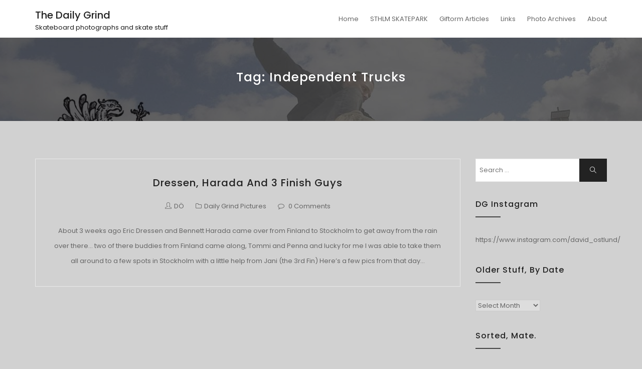

--- FILE ---
content_type: text/html; charset=UTF-8
request_url: http://dailygrind.se/archives/tag/independent-trucks
body_size: 11673
content:
<!DOCTYPE html>
<html lang="en-US" class="no-js no-svg">
<head>
    <meta charset="UTF-8">
    <meta name="viewport" content="width=device-width, initial-scale=1">
    <link rel="profile" href="http://gmpg.org/xfn/11">
    <title>Independent Trucks &#8211; The Daily Grind</title>
<meta name='robots' content='max-image-preview:large' />
	<style>img:is([sizes="auto" i], [sizes^="auto," i]) { contain-intrinsic-size: 3000px 1500px }</style>
	<link rel='dns-prefetch' href='//fonts.googleapis.com' />
<link rel="alternate" type="application/rss+xml" title="The Daily Grind &raquo; Feed" href="http://dailygrind.se/feed" />
<link rel="alternate" type="application/rss+xml" title="The Daily Grind &raquo; Comments Feed" href="http://dailygrind.se/comments/feed" />
<link rel="alternate" type="application/rss+xml" title="The Daily Grind &raquo; Independent Trucks Tag Feed" href="http://dailygrind.se/archives/tag/independent-trucks/feed" />
<script type="text/javascript">
/* <![CDATA[ */
window._wpemojiSettings = {"baseUrl":"https:\/\/s.w.org\/images\/core\/emoji\/16.0.1\/72x72\/","ext":".png","svgUrl":"https:\/\/s.w.org\/images\/core\/emoji\/16.0.1\/svg\/","svgExt":".svg","source":{"concatemoji":"http:\/\/dailygrind.se\/wp-includes\/js\/wp-emoji-release.min.js?ver=6.8.3"}};
/*! This file is auto-generated */
!function(s,n){var o,i,e;function c(e){try{var t={supportTests:e,timestamp:(new Date).valueOf()};sessionStorage.setItem(o,JSON.stringify(t))}catch(e){}}function p(e,t,n){e.clearRect(0,0,e.canvas.width,e.canvas.height),e.fillText(t,0,0);var t=new Uint32Array(e.getImageData(0,0,e.canvas.width,e.canvas.height).data),a=(e.clearRect(0,0,e.canvas.width,e.canvas.height),e.fillText(n,0,0),new Uint32Array(e.getImageData(0,0,e.canvas.width,e.canvas.height).data));return t.every(function(e,t){return e===a[t]})}function u(e,t){e.clearRect(0,0,e.canvas.width,e.canvas.height),e.fillText(t,0,0);for(var n=e.getImageData(16,16,1,1),a=0;a<n.data.length;a++)if(0!==n.data[a])return!1;return!0}function f(e,t,n,a){switch(t){case"flag":return n(e,"\ud83c\udff3\ufe0f\u200d\u26a7\ufe0f","\ud83c\udff3\ufe0f\u200b\u26a7\ufe0f")?!1:!n(e,"\ud83c\udde8\ud83c\uddf6","\ud83c\udde8\u200b\ud83c\uddf6")&&!n(e,"\ud83c\udff4\udb40\udc67\udb40\udc62\udb40\udc65\udb40\udc6e\udb40\udc67\udb40\udc7f","\ud83c\udff4\u200b\udb40\udc67\u200b\udb40\udc62\u200b\udb40\udc65\u200b\udb40\udc6e\u200b\udb40\udc67\u200b\udb40\udc7f");case"emoji":return!a(e,"\ud83e\udedf")}return!1}function g(e,t,n,a){var r="undefined"!=typeof WorkerGlobalScope&&self instanceof WorkerGlobalScope?new OffscreenCanvas(300,150):s.createElement("canvas"),o=r.getContext("2d",{willReadFrequently:!0}),i=(o.textBaseline="top",o.font="600 32px Arial",{});return e.forEach(function(e){i[e]=t(o,e,n,a)}),i}function t(e){var t=s.createElement("script");t.src=e,t.defer=!0,s.head.appendChild(t)}"undefined"!=typeof Promise&&(o="wpEmojiSettingsSupports",i=["flag","emoji"],n.supports={everything:!0,everythingExceptFlag:!0},e=new Promise(function(e){s.addEventListener("DOMContentLoaded",e,{once:!0})}),new Promise(function(t){var n=function(){try{var e=JSON.parse(sessionStorage.getItem(o));if("object"==typeof e&&"number"==typeof e.timestamp&&(new Date).valueOf()<e.timestamp+604800&&"object"==typeof e.supportTests)return e.supportTests}catch(e){}return null}();if(!n){if("undefined"!=typeof Worker&&"undefined"!=typeof OffscreenCanvas&&"undefined"!=typeof URL&&URL.createObjectURL&&"undefined"!=typeof Blob)try{var e="postMessage("+g.toString()+"("+[JSON.stringify(i),f.toString(),p.toString(),u.toString()].join(",")+"));",a=new Blob([e],{type:"text/javascript"}),r=new Worker(URL.createObjectURL(a),{name:"wpTestEmojiSupports"});return void(r.onmessage=function(e){c(n=e.data),r.terminate(),t(n)})}catch(e){}c(n=g(i,f,p,u))}t(n)}).then(function(e){for(var t in e)n.supports[t]=e[t],n.supports.everything=n.supports.everything&&n.supports[t],"flag"!==t&&(n.supports.everythingExceptFlag=n.supports.everythingExceptFlag&&n.supports[t]);n.supports.everythingExceptFlag=n.supports.everythingExceptFlag&&!n.supports.flag,n.DOMReady=!1,n.readyCallback=function(){n.DOMReady=!0}}).then(function(){return e}).then(function(){var e;n.supports.everything||(n.readyCallback(),(e=n.source||{}).concatemoji?t(e.concatemoji):e.wpemoji&&e.twemoji&&(t(e.twemoji),t(e.wpemoji)))}))}((window,document),window._wpemojiSettings);
/* ]]> */
</script>
<link rel='stylesheet' id='sbi_styles-css' href='http://dailygrind.se/wp-content/plugins/instagram-feed/css/sbi-styles.min.css?ver=6.8.0' type='text/css' media='all' />
<style id='wp-emoji-styles-inline-css' type='text/css'>

	img.wp-smiley, img.emoji {
		display: inline !important;
		border: none !important;
		box-shadow: none !important;
		height: 1em !important;
		width: 1em !important;
		margin: 0 0.07em !important;
		vertical-align: -0.1em !important;
		background: none !important;
		padding: 0 !important;
	}
</style>
<link rel='stylesheet' id='wp-block-library-css' href='http://dailygrind.se/wp-includes/css/dist/block-library/style.min.css?ver=6.8.3' type='text/css' media='all' />
<style id='classic-theme-styles-inline-css' type='text/css'>
/*! This file is auto-generated */
.wp-block-button__link{color:#fff;background-color:#32373c;border-radius:9999px;box-shadow:none;text-decoration:none;padding:calc(.667em + 2px) calc(1.333em + 2px);font-size:1.125em}.wp-block-file__button{background:#32373c;color:#fff;text-decoration:none}
</style>
<style id='global-styles-inline-css' type='text/css'>
:root{--wp--preset--aspect-ratio--square: 1;--wp--preset--aspect-ratio--4-3: 4/3;--wp--preset--aspect-ratio--3-4: 3/4;--wp--preset--aspect-ratio--3-2: 3/2;--wp--preset--aspect-ratio--2-3: 2/3;--wp--preset--aspect-ratio--16-9: 16/9;--wp--preset--aspect-ratio--9-16: 9/16;--wp--preset--color--black: #000000;--wp--preset--color--cyan-bluish-gray: #abb8c3;--wp--preset--color--white: #ffffff;--wp--preset--color--pale-pink: #f78da7;--wp--preset--color--vivid-red: #cf2e2e;--wp--preset--color--luminous-vivid-orange: #ff6900;--wp--preset--color--luminous-vivid-amber: #fcb900;--wp--preset--color--light-green-cyan: #7bdcb5;--wp--preset--color--vivid-green-cyan: #00d084;--wp--preset--color--pale-cyan-blue: #8ed1fc;--wp--preset--color--vivid-cyan-blue: #0693e3;--wp--preset--color--vivid-purple: #9b51e0;--wp--preset--gradient--vivid-cyan-blue-to-vivid-purple: linear-gradient(135deg,rgba(6,147,227,1) 0%,rgb(155,81,224) 100%);--wp--preset--gradient--light-green-cyan-to-vivid-green-cyan: linear-gradient(135deg,rgb(122,220,180) 0%,rgb(0,208,130) 100%);--wp--preset--gradient--luminous-vivid-amber-to-luminous-vivid-orange: linear-gradient(135deg,rgba(252,185,0,1) 0%,rgba(255,105,0,1) 100%);--wp--preset--gradient--luminous-vivid-orange-to-vivid-red: linear-gradient(135deg,rgba(255,105,0,1) 0%,rgb(207,46,46) 100%);--wp--preset--gradient--very-light-gray-to-cyan-bluish-gray: linear-gradient(135deg,rgb(238,238,238) 0%,rgb(169,184,195) 100%);--wp--preset--gradient--cool-to-warm-spectrum: linear-gradient(135deg,rgb(74,234,220) 0%,rgb(151,120,209) 20%,rgb(207,42,186) 40%,rgb(238,44,130) 60%,rgb(251,105,98) 80%,rgb(254,248,76) 100%);--wp--preset--gradient--blush-light-purple: linear-gradient(135deg,rgb(255,206,236) 0%,rgb(152,150,240) 100%);--wp--preset--gradient--blush-bordeaux: linear-gradient(135deg,rgb(254,205,165) 0%,rgb(254,45,45) 50%,rgb(107,0,62) 100%);--wp--preset--gradient--luminous-dusk: linear-gradient(135deg,rgb(255,203,112) 0%,rgb(199,81,192) 50%,rgb(65,88,208) 100%);--wp--preset--gradient--pale-ocean: linear-gradient(135deg,rgb(255,245,203) 0%,rgb(182,227,212) 50%,rgb(51,167,181) 100%);--wp--preset--gradient--electric-grass: linear-gradient(135deg,rgb(202,248,128) 0%,rgb(113,206,126) 100%);--wp--preset--gradient--midnight: linear-gradient(135deg,rgb(2,3,129) 0%,rgb(40,116,252) 100%);--wp--preset--font-size--small: 13px;--wp--preset--font-size--medium: 20px;--wp--preset--font-size--large: 36px;--wp--preset--font-size--x-large: 42px;--wp--preset--spacing--20: 0.44rem;--wp--preset--spacing--30: 0.67rem;--wp--preset--spacing--40: 1rem;--wp--preset--spacing--50: 1.5rem;--wp--preset--spacing--60: 2.25rem;--wp--preset--spacing--70: 3.38rem;--wp--preset--spacing--80: 5.06rem;--wp--preset--shadow--natural: 6px 6px 9px rgba(0, 0, 0, 0.2);--wp--preset--shadow--deep: 12px 12px 50px rgba(0, 0, 0, 0.4);--wp--preset--shadow--sharp: 6px 6px 0px rgba(0, 0, 0, 0.2);--wp--preset--shadow--outlined: 6px 6px 0px -3px rgba(255, 255, 255, 1), 6px 6px rgba(0, 0, 0, 1);--wp--preset--shadow--crisp: 6px 6px 0px rgba(0, 0, 0, 1);}:where(.is-layout-flex){gap: 0.5em;}:where(.is-layout-grid){gap: 0.5em;}body .is-layout-flex{display: flex;}.is-layout-flex{flex-wrap: wrap;align-items: center;}.is-layout-flex > :is(*, div){margin: 0;}body .is-layout-grid{display: grid;}.is-layout-grid > :is(*, div){margin: 0;}:where(.wp-block-columns.is-layout-flex){gap: 2em;}:where(.wp-block-columns.is-layout-grid){gap: 2em;}:where(.wp-block-post-template.is-layout-flex){gap: 1.25em;}:where(.wp-block-post-template.is-layout-grid){gap: 1.25em;}.has-black-color{color: var(--wp--preset--color--black) !important;}.has-cyan-bluish-gray-color{color: var(--wp--preset--color--cyan-bluish-gray) !important;}.has-white-color{color: var(--wp--preset--color--white) !important;}.has-pale-pink-color{color: var(--wp--preset--color--pale-pink) !important;}.has-vivid-red-color{color: var(--wp--preset--color--vivid-red) !important;}.has-luminous-vivid-orange-color{color: var(--wp--preset--color--luminous-vivid-orange) !important;}.has-luminous-vivid-amber-color{color: var(--wp--preset--color--luminous-vivid-amber) !important;}.has-light-green-cyan-color{color: var(--wp--preset--color--light-green-cyan) !important;}.has-vivid-green-cyan-color{color: var(--wp--preset--color--vivid-green-cyan) !important;}.has-pale-cyan-blue-color{color: var(--wp--preset--color--pale-cyan-blue) !important;}.has-vivid-cyan-blue-color{color: var(--wp--preset--color--vivid-cyan-blue) !important;}.has-vivid-purple-color{color: var(--wp--preset--color--vivid-purple) !important;}.has-black-background-color{background-color: var(--wp--preset--color--black) !important;}.has-cyan-bluish-gray-background-color{background-color: var(--wp--preset--color--cyan-bluish-gray) !important;}.has-white-background-color{background-color: var(--wp--preset--color--white) !important;}.has-pale-pink-background-color{background-color: var(--wp--preset--color--pale-pink) !important;}.has-vivid-red-background-color{background-color: var(--wp--preset--color--vivid-red) !important;}.has-luminous-vivid-orange-background-color{background-color: var(--wp--preset--color--luminous-vivid-orange) !important;}.has-luminous-vivid-amber-background-color{background-color: var(--wp--preset--color--luminous-vivid-amber) !important;}.has-light-green-cyan-background-color{background-color: var(--wp--preset--color--light-green-cyan) !important;}.has-vivid-green-cyan-background-color{background-color: var(--wp--preset--color--vivid-green-cyan) !important;}.has-pale-cyan-blue-background-color{background-color: var(--wp--preset--color--pale-cyan-blue) !important;}.has-vivid-cyan-blue-background-color{background-color: var(--wp--preset--color--vivid-cyan-blue) !important;}.has-vivid-purple-background-color{background-color: var(--wp--preset--color--vivid-purple) !important;}.has-black-border-color{border-color: var(--wp--preset--color--black) !important;}.has-cyan-bluish-gray-border-color{border-color: var(--wp--preset--color--cyan-bluish-gray) !important;}.has-white-border-color{border-color: var(--wp--preset--color--white) !important;}.has-pale-pink-border-color{border-color: var(--wp--preset--color--pale-pink) !important;}.has-vivid-red-border-color{border-color: var(--wp--preset--color--vivid-red) !important;}.has-luminous-vivid-orange-border-color{border-color: var(--wp--preset--color--luminous-vivid-orange) !important;}.has-luminous-vivid-amber-border-color{border-color: var(--wp--preset--color--luminous-vivid-amber) !important;}.has-light-green-cyan-border-color{border-color: var(--wp--preset--color--light-green-cyan) !important;}.has-vivid-green-cyan-border-color{border-color: var(--wp--preset--color--vivid-green-cyan) !important;}.has-pale-cyan-blue-border-color{border-color: var(--wp--preset--color--pale-cyan-blue) !important;}.has-vivid-cyan-blue-border-color{border-color: var(--wp--preset--color--vivid-cyan-blue) !important;}.has-vivid-purple-border-color{border-color: var(--wp--preset--color--vivid-purple) !important;}.has-vivid-cyan-blue-to-vivid-purple-gradient-background{background: var(--wp--preset--gradient--vivid-cyan-blue-to-vivid-purple) !important;}.has-light-green-cyan-to-vivid-green-cyan-gradient-background{background: var(--wp--preset--gradient--light-green-cyan-to-vivid-green-cyan) !important;}.has-luminous-vivid-amber-to-luminous-vivid-orange-gradient-background{background: var(--wp--preset--gradient--luminous-vivid-amber-to-luminous-vivid-orange) !important;}.has-luminous-vivid-orange-to-vivid-red-gradient-background{background: var(--wp--preset--gradient--luminous-vivid-orange-to-vivid-red) !important;}.has-very-light-gray-to-cyan-bluish-gray-gradient-background{background: var(--wp--preset--gradient--very-light-gray-to-cyan-bluish-gray) !important;}.has-cool-to-warm-spectrum-gradient-background{background: var(--wp--preset--gradient--cool-to-warm-spectrum) !important;}.has-blush-light-purple-gradient-background{background: var(--wp--preset--gradient--blush-light-purple) !important;}.has-blush-bordeaux-gradient-background{background: var(--wp--preset--gradient--blush-bordeaux) !important;}.has-luminous-dusk-gradient-background{background: var(--wp--preset--gradient--luminous-dusk) !important;}.has-pale-ocean-gradient-background{background: var(--wp--preset--gradient--pale-ocean) !important;}.has-electric-grass-gradient-background{background: var(--wp--preset--gradient--electric-grass) !important;}.has-midnight-gradient-background{background: var(--wp--preset--gradient--midnight) !important;}.has-small-font-size{font-size: var(--wp--preset--font-size--small) !important;}.has-medium-font-size{font-size: var(--wp--preset--font-size--medium) !important;}.has-large-font-size{font-size: var(--wp--preset--font-size--large) !important;}.has-x-large-font-size{font-size: var(--wp--preset--font-size--x-large) !important;}
:where(.wp-block-post-template.is-layout-flex){gap: 1.25em;}:where(.wp-block-post-template.is-layout-grid){gap: 1.25em;}
:where(.wp-block-columns.is-layout-flex){gap: 2em;}:where(.wp-block-columns.is-layout-grid){gap: 2em;}
:root :where(.wp-block-pullquote){font-size: 1.5em;line-height: 1.6;}
</style>
<link rel='stylesheet' id='gdpr-css' href='http://dailygrind.se/wp-content/plugins/gdpr/dist/css/public.css?ver=2.1.2' type='text/css' media='all' />
<link rel='stylesheet' id='minimal-portfolio-google-fonts-css' href='//fonts.googleapis.com/css?family=Poppins%3A300%2C400%2C500%2C600%2C700%2C800%2C900%7CRoboto%3A300%2C400%2C500%2C700%2C900&#038;subset=latin%2Clatin-ext' type='text/css' media='all' />
<link rel='stylesheet' id='bootstrap-css' href='http://dailygrind.se/wp-content/themes/minimal-portfolio/assets/css/bootstrap.css?ver=6.8.3' type='text/css' media='all' />
<link rel='stylesheet' id='fontawesome-css' href='http://dailygrind.se/wp-content/themes/minimal-portfolio/assets/css/font-awesome.css?ver=6.8.3' type='text/css' media='all' />
<link rel='stylesheet' id='simple-line-icons-css' href='http://dailygrind.se/wp-content/themes/minimal-portfolio/assets/css/simple-line-icons.css?ver=6.8.3' type='text/css' media='all' />
<link rel='stylesheet' id='owlcarousel-css' href='http://dailygrind.se/wp-content/themes/minimal-portfolio/assets/css/owl-carousel.css?ver=6.8.3' type='text/css' media='all' />
<link rel='stylesheet' id='minimal-portfolio-style-css' href='http://dailygrind.se/wp-content/themes/minimal-portfolio/style.css?ver=1.0' type='text/css' media='all' />
<link rel='stylesheet' id='ngg_trigger_buttons-css' href='http://dailygrind.se/wp-content/plugins/nextgen-gallery/static/GalleryDisplay/trigger_buttons.css?ver=3.59.11' type='text/css' media='all' />
<link rel='stylesheet' id='simplelightbox-0-css' href='http://dailygrind.se/wp-content/plugins/nextgen-gallery/static/Lightbox/simplelightbox/simple-lightbox.css?ver=3.59.11' type='text/css' media='all' />
<link rel='stylesheet' id='nextgen_pagination_style-css' href='http://dailygrind.se/wp-content/plugins/nextgen-gallery/static/GalleryDisplay/pagination_style.css?ver=3.59.11' type='text/css' media='all' />
<link rel='stylesheet' id='nextgen_basic_thumbnails_style-css' href='http://dailygrind.se/wp-content/plugins/nextgen-gallery/static/Thumbnails/nextgen_basic_thumbnails.css?ver=3.59.11' type='text/css' media='all' />
<link rel='stylesheet' id='nextgen_widgets_style-css' href='http://dailygrind.se/wp-content/plugins/nextgen-gallery/static/Widget/display.css?ver=3.59.11' type='text/css' media='all' />
<script type="text/javascript" src="http://dailygrind.se/wp-includes/js/jquery/jquery.min.js?ver=3.7.1" id="jquery-core-js"></script>
<script type="text/javascript" src="http://dailygrind.se/wp-includes/js/jquery/jquery-migrate.min.js?ver=3.4.1" id="jquery-migrate-js"></script>
<script type="text/javascript" id="gdpr-js-extra">
/* <![CDATA[ */
var GDPR = {"ajaxurl":"http:\/\/dailygrind.se\/wp-admin\/admin-ajax.php","logouturl":"","i18n":{"aborting":"Aborting","logging_out":"You are being logged out.","continue":"Continue","cancel":"Cancel","ok":"OK","close_account":"Close your account?","close_account_warning":"Your account will be closed and all data will be permanently deleted and cannot be recovered. Are you sure?","are_you_sure":"Are you sure?","policy_disagree":"By disagreeing you will no longer have access to our site and will be logged out."},"is_user_logged_in":"","refresh":"1"};
/* ]]> */
</script>
<script type="text/javascript" src="http://dailygrind.se/wp-content/plugins/gdpr/dist/js/public.js?ver=2.1.2" id="gdpr-js"></script>
<script type="text/javascript" id="photocrati_ajax-js-extra">
/* <![CDATA[ */
var photocrati_ajax = {"url":"http:\/\/dailygrind.se\/index.php?photocrati_ajax=1","rest_url":"http:\/\/dailygrind.se\/wp-json\/","wp_home_url":"http:\/\/dailygrind.se","wp_site_url":"http:\/\/dailygrind.se","wp_root_url":"http:\/\/dailygrind.se","wp_plugins_url":"http:\/\/dailygrind.se\/wp-content\/plugins","wp_content_url":"http:\/\/dailygrind.se\/wp-content","wp_includes_url":"http:\/\/dailygrind.se\/wp-includes\/","ngg_param_slug":"nggallery","rest_nonce":"59b3c1f108"};
/* ]]> */
</script>
<script type="text/javascript" src="http://dailygrind.se/wp-content/plugins/nextgen-gallery/static/Legacy/ajax.min.js?ver=3.59.11" id="photocrati_ajax-js"></script>
<script type="text/javascript" src="http://dailygrind.se/wp-content/plugins/nextgen-gallery/static/FontAwesome/js/v4-shims.min.js?ver=5.3.1" id="fontawesome_v4_shim-js"></script>
<script type="text/javascript" defer crossorigin="anonymous" data-auto-replace-svg="false" data-keep-original-source="false" data-search-pseudo-elements src="http://dailygrind.se/wp-content/plugins/nextgen-gallery/static/FontAwesome/js/all.min.js?ver=5.3.1" id="fontawesome-js"></script>
<script type="text/javascript" src="http://dailygrind.se/wp-content/plugins/nextgen-gallery/static/Thumbnails/nextgen_basic_thumbnails.js?ver=3.59.11" id="nextgen_basic_thumbnails_script-js"></script>
<link rel="https://api.w.org/" href="http://dailygrind.se/wp-json/" /><link rel="alternate" title="JSON" type="application/json" href="http://dailygrind.se/wp-json/wp/v2/tags/516" /><link rel="EditURI" type="application/rsd+xml" title="RSD" href="http://dailygrind.se/xmlrpc.php?rsd" />
<meta name="generator" content="WordPress 6.8.3" />
<style data-context="foundation-flickity-css">/*! Flickity v2.0.2
http://flickity.metafizzy.co
---------------------------------------------- */.flickity-enabled{position:relative}.flickity-enabled:focus{outline:0}.flickity-viewport{overflow:hidden;position:relative;height:100%}.flickity-slider{position:absolute;width:100%;height:100%}.flickity-enabled.is-draggable{-webkit-tap-highlight-color:transparent;tap-highlight-color:transparent;-webkit-user-select:none;-moz-user-select:none;-ms-user-select:none;user-select:none}.flickity-enabled.is-draggable .flickity-viewport{cursor:move;cursor:-webkit-grab;cursor:grab}.flickity-enabled.is-draggable .flickity-viewport.is-pointer-down{cursor:-webkit-grabbing;cursor:grabbing}.flickity-prev-next-button{position:absolute;top:50%;width:44px;height:44px;border:none;border-radius:50%;background:#fff;background:hsla(0,0%,100%,.75);cursor:pointer;-webkit-transform:translateY(-50%);transform:translateY(-50%)}.flickity-prev-next-button:hover{background:#fff}.flickity-prev-next-button:focus{outline:0;box-shadow:0 0 0 5px #09f}.flickity-prev-next-button:active{opacity:.6}.flickity-prev-next-button.previous{left:10px}.flickity-prev-next-button.next{right:10px}.flickity-rtl .flickity-prev-next-button.previous{left:auto;right:10px}.flickity-rtl .flickity-prev-next-button.next{right:auto;left:10px}.flickity-prev-next-button:disabled{opacity:.3;cursor:auto}.flickity-prev-next-button svg{position:absolute;left:20%;top:20%;width:60%;height:60%}.flickity-prev-next-button .arrow{fill:#333}.flickity-page-dots{position:absolute;width:100%;bottom:-25px;padding:0;margin:0;list-style:none;text-align:center;line-height:1}.flickity-rtl .flickity-page-dots{direction:rtl}.flickity-page-dots .dot{display:inline-block;width:10px;height:10px;margin:0 8px;background:#333;border-radius:50%;opacity:.25;cursor:pointer}.flickity-page-dots .dot.is-selected{opacity:1}</style><style data-context="foundation-slideout-css">.slideout-menu{position:fixed;left:0;top:0;bottom:0;right:auto;z-index:0;width:256px;overflow-y:auto;-webkit-overflow-scrolling:touch;display:none}.slideout-menu.pushit-right{left:auto;right:0}.slideout-panel{position:relative;z-index:1;will-change:transform}.slideout-open,.slideout-open .slideout-panel,.slideout-open body{overflow:hidden}.slideout-open .slideout-menu{display:block}.pushit{display:none}</style><meta name="generator" content="Elementor 3.28.3; features: additional_custom_breakpoints, e_local_google_fonts; settings: css_print_method-external, google_font-enabled, font_display-auto">
			<style>
				.e-con.e-parent:nth-of-type(n+4):not(.e-lazyloaded):not(.e-no-lazyload),
				.e-con.e-parent:nth-of-type(n+4):not(.e-lazyloaded):not(.e-no-lazyload) * {
					background-image: none !important;
				}
				@media screen and (max-height: 1024px) {
					.e-con.e-parent:nth-of-type(n+3):not(.e-lazyloaded):not(.e-no-lazyload),
					.e-con.e-parent:nth-of-type(n+3):not(.e-lazyloaded):not(.e-no-lazyload) * {
						background-image: none !important;
					}
				}
				@media screen and (max-height: 640px) {
					.e-con.e-parent:nth-of-type(n+2):not(.e-lazyloaded):not(.e-no-lazyload),
					.e-con.e-parent:nth-of-type(n+2):not(.e-lazyloaded):not(.e-no-lazyload) * {
						background-image: none !important;
					}
				}
			</style>
					<style type="text/css">
					.site-title a,
			.site-description {
				color: #1c1c1c;
			}
				</style>
		<style type="text/css" id="custom-background-css">
body.custom-background { background-color: #d1d1d1; }
</style>
	<link rel="icon" href="http://dailygrind.se/wp-content/uploads/2018/11/cropped-daily_grind_logo_510wht-32x32.png" sizes="32x32" />
<link rel="icon" href="http://dailygrind.se/wp-content/uploads/2018/11/cropped-daily_grind_logo_510wht-192x192.png" sizes="192x192" />
<link rel="apple-touch-icon" href="http://dailygrind.se/wp-content/uploads/2018/11/cropped-daily_grind_logo_510wht-180x180.png" />
<meta name="msapplication-TileImage" content="http://dailygrind.se/wp-content/uploads/2018/11/cropped-daily_grind_logo_510wht-270x270.png" />
<style>.ios7.web-app-mode.has-fixed header{ background-color: rgba(3,122,221,.88);}</style>
<link rel="stylesheet" type="text/css" href="http://dailygrind.se/wp-content/uploads/lazyest-stylesheet.css" />
</head>

<body class="archive tag tag-independent-trucks tag-516 custom-background wp-theme-minimal-portfolio hfeed elementor-default elementor-kit-">
<div id="page" class="site">
 
	<header id="masthead" class="site-header">
		<div class="header-menu ">
			<div class="container">
				<div class="row">
					<div class="col-md-12">
						<ul class="site-branding navbar-items nav pull-left">
	<li class="nav-item">
				<div class="branding-inner-wrap">
			<a href="http://dailygrind.se/" rel="home" class="site-title">The Daily Grind</a>
			<p class="site-description">Skateboard photographs and skate stuff</p>
		</div>
	</li>
</ul><!-- .site-branding -->
													<ul class="navbar-items nav pull-right navigation-section">
								<div class="mobile-menu-wrapper">
									<span class="mobile-menu-icon"><i class="icon-menu"></i></span>
								</div>
								<li id="site-navigation" class="main-navigation nav-item" role="navigation">
									<div class="menu-main-menu-container"><ul id="primary-menu" class="main-menu nav"><li id="menu-item-6048" class="menu-item menu-item-type-custom menu-item-object-custom menu-item-home menu-item-6048"><a href="http://dailygrind.se">Home</a></li>
<li id="menu-item-6032" class="menu-item menu-item-type-post_type menu-item-object-page menu-item-6032"><a href="http://dailygrind.se/indoor-sk8-sthlm/sthlm-skatepark">STHLM SKATEPARK</a></li>
<li id="menu-item-7347" class="menu-item menu-item-type-post_type menu-item-object-page menu-item-7347"><a href="http://dailygrind.se/giftorm-articles">Giftorm Articles</a></li>
<li id="menu-item-6034" class="menu-item menu-item-type-post_type menu-item-object-page menu-item-6034"><a href="http://dailygrind.se/links">Links</a></li>
<li id="menu-item-6035" class="menu-item menu-item-type-post_type menu-item-object-page menu-item-6035"><a href="http://dailygrind.se/photoarchives">Photo Archives</a></li>
<li id="menu-item-6036" class="menu-item menu-item-type-post_type menu-item-object-page menu-item-6036"><a href="http://dailygrind.se/about">About</a></li>
</ul></div>								</li>
							</ul><!-- .navigation-section -->
											</div>
				</div>
			</div>
		</div>
	</header><!-- #masthead -->
								<section class="page-header jumbotron bg-image"   style="background-image:url('http://dailygrind.se/wp-content/uploads/2018/11/cropped-daily_grind_header_base_06.jpg');" >
				<span class="bg-overlay"></span>					<div class="container">
						<div class="row">
							<div class="col-md-12">
								<div class="title-wrap">
									<h2 class="page-title">Tag: <span>Independent Trucks</span></h2>								</div>
							</div>
						</div>
					</div>
				</section>
			<div id="content" class="site-content">
	<div class="container">
		<div class="row">
			<div class="col-lg-9">
				<div id="primary" class="content-area">
					<main id="main" class="site-main post-grid-layout">
			
					<article id="post-5820" class="grid-item post-5820 post type-post status-publish format-standard hentry category-daily-grind-pictures tag-bennett-harada tag-eric-dressen tag-independent-trucks tag-penna tag-santa-cruz tag-santa-cruz-skateboards tag-santa-monica-airlines tag-sma tag-tommi">
	<div class="post-inner-wrapper">
		
				<div class="post-body-wrapper">
			<header class="entry-header">
				<h2 class="entry-title"><a href="http://dailygrind.se/archives/5820" rel="bookmark">Dressen, Harada and 3 Finish guys</a></h2>			</header>
			<ul class="post-meta">
				<li class="post-author list-inline-item">
					<a href="http://dailygrind.se/archives/author/admin"><div class="avatar-wrap"><i class="icon-user"></i></div><span class="author-name">DÖ</span></a>				</li>
				<li class="post-categories list-inline-item">
					<i class="fa fa-folder-o" aria-hidden="true"></i><a href="http://dailygrind.se/archives/category/daily-grind-pictures">Daily Grind Pictures</a>				</li>
				
				<li class="post-comment list-inline-item">
					<i class="fa fa-comment-o" aria-hidden="true"></i>
					<a href='http://dailygrind.se/archives/5820#respond'>0 Comments</a>				</li>
			</ul>
			<div class="entry-content">
				<p>About 3 weeks ago Eric Dressen and Bennett Harada came over from Finland to Stockholm to get away from the rain over there&#8230; two of there buddies from Finland came along, Tommi and Penna and lucky for me I was able to take them all around to a few spots in Stockholm with a little help from Jani (the 3rd Fin) Here&#8217;s a few pics from that day&#8230;</p>
			</div><!-- .entry-content -->
		</div>
	</div>
</article>
			
					</main><!-- #main -->
				</div><!-- #primary -->
			</div>
			<div class="col-lg-3">
				
<aside id="secondary" class="sidebar-widget widget-area">
	<section id="search-2" class="widget widget_search">

<form role="search" method="get" class="search-form" action="http://dailygrind.se/">
	<label for="search-form-69201cc3d9cf5">
		<span class="screen-reader-text">Search for:</span>
        <input type="search" id="search-form-69201cc3d9cf5" class="search-field" placeholder="Search &hellip;" value="" name="s" />
	</label>
	<button type="submit" class="search-submit">
    	<span class="screen-reader-text">
			Search        </span>
        <i class="icon-magnifier"></i>
    </button>
</form>
</section><section id="custom_html-2" class="widget_text widget widget_custom_html"><h2 class="widget-title">DG Instagram</h2><div class="textwidget custom-html-widget">https://www.instagram.com/david_ostlund/</div></section><section id="archives-2" class="widget widget_archive"><h2 class="widget-title">Older stuff, by date</h2>		<label class="screen-reader-text" for="archives-dropdown-2">Older stuff, by date</label>
		<select id="archives-dropdown-2" name="archive-dropdown">
			
			<option value="">Select Month</option>
				<option value='http://dailygrind.se/archives/date/2019/11'> November 2019 </option>
	<option value='http://dailygrind.se/archives/date/2019/03'> March 2019 </option>
	<option value='http://dailygrind.se/archives/date/2018/11'> November 2018 </option>
	<option value='http://dailygrind.se/archives/date/2018/10'> October 2018 </option>
	<option value='http://dailygrind.se/archives/date/2018/09'> September 2018 </option>
	<option value='http://dailygrind.se/archives/date/2018/05'> May 2018 </option>
	<option value='http://dailygrind.se/archives/date/2018/02'> February 2018 </option>
	<option value='http://dailygrind.se/archives/date/2017/09'> September 2017 </option>
	<option value='http://dailygrind.se/archives/date/2017/08'> August 2017 </option>
	<option value='http://dailygrind.se/archives/date/2017/07'> July 2017 </option>
	<option value='http://dailygrind.se/archives/date/2017/04'> April 2017 </option>
	<option value='http://dailygrind.se/archives/date/2017/01'> January 2017 </option>
	<option value='http://dailygrind.se/archives/date/2016/12'> December 2016 </option>
	<option value='http://dailygrind.se/archives/date/2016/11'> November 2016 </option>
	<option value='http://dailygrind.se/archives/date/2016/10'> October 2016 </option>
	<option value='http://dailygrind.se/archives/date/2016/09'> September 2016 </option>
	<option value='http://dailygrind.se/archives/date/2016/08'> August 2016 </option>
	<option value='http://dailygrind.se/archives/date/2016/04'> April 2016 </option>
	<option value='http://dailygrind.se/archives/date/2016/03'> March 2016 </option>
	<option value='http://dailygrind.se/archives/date/2016/02'> February 2016 </option>
	<option value='http://dailygrind.se/archives/date/2016/01'> January 2016 </option>
	<option value='http://dailygrind.se/archives/date/2015/12'> December 2015 </option>
	<option value='http://dailygrind.se/archives/date/2015/11'> November 2015 </option>
	<option value='http://dailygrind.se/archives/date/2015/10'> October 2015 </option>
	<option value='http://dailygrind.se/archives/date/2015/09'> September 2015 </option>
	<option value='http://dailygrind.se/archives/date/2015/08'> August 2015 </option>
	<option value='http://dailygrind.se/archives/date/2015/05'> May 2015 </option>
	<option value='http://dailygrind.se/archives/date/2015/03'> March 2015 </option>
	<option value='http://dailygrind.se/archives/date/2015/02'> February 2015 </option>
	<option value='http://dailygrind.se/archives/date/2015/01'> January 2015 </option>
	<option value='http://dailygrind.se/archives/date/2014/12'> December 2014 </option>
	<option value='http://dailygrind.se/archives/date/2014/11'> November 2014 </option>
	<option value='http://dailygrind.se/archives/date/2014/10'> October 2014 </option>
	<option value='http://dailygrind.se/archives/date/2014/09'> September 2014 </option>
	<option value='http://dailygrind.se/archives/date/2014/08'> August 2014 </option>
	<option value='http://dailygrind.se/archives/date/2014/07'> July 2014 </option>
	<option value='http://dailygrind.se/archives/date/2014/06'> June 2014 </option>
	<option value='http://dailygrind.se/archives/date/2014/05'> May 2014 </option>
	<option value='http://dailygrind.se/archives/date/2014/04'> April 2014 </option>
	<option value='http://dailygrind.se/archives/date/2014/03'> March 2014 </option>
	<option value='http://dailygrind.se/archives/date/2014/02'> February 2014 </option>
	<option value='http://dailygrind.se/archives/date/2014/01'> January 2014 </option>
	<option value='http://dailygrind.se/archives/date/2013/12'> December 2013 </option>
	<option value='http://dailygrind.se/archives/date/2013/11'> November 2013 </option>
	<option value='http://dailygrind.se/archives/date/2013/10'> October 2013 </option>
	<option value='http://dailygrind.se/archives/date/2013/09'> September 2013 </option>
	<option value='http://dailygrind.se/archives/date/2013/08'> August 2013 </option>
	<option value='http://dailygrind.se/archives/date/2013/07'> July 2013 </option>
	<option value='http://dailygrind.se/archives/date/2013/06'> June 2013 </option>
	<option value='http://dailygrind.se/archives/date/2013/05'> May 2013 </option>
	<option value='http://dailygrind.se/archives/date/2013/04'> April 2013 </option>
	<option value='http://dailygrind.se/archives/date/2013/03'> March 2013 </option>
	<option value='http://dailygrind.se/archives/date/2013/02'> February 2013 </option>
	<option value='http://dailygrind.se/archives/date/2013/01'> January 2013 </option>
	<option value='http://dailygrind.se/archives/date/2012/12'> December 2012 </option>
	<option value='http://dailygrind.se/archives/date/2012/11'> November 2012 </option>
	<option value='http://dailygrind.se/archives/date/2012/10'> October 2012 </option>
	<option value='http://dailygrind.se/archives/date/2012/09'> September 2012 </option>
	<option value='http://dailygrind.se/archives/date/2012/08'> August 2012 </option>
	<option value='http://dailygrind.se/archives/date/2012/07'> July 2012 </option>
	<option value='http://dailygrind.se/archives/date/2012/06'> June 2012 </option>
	<option value='http://dailygrind.se/archives/date/2012/05'> May 2012 </option>
	<option value='http://dailygrind.se/archives/date/2012/04'> April 2012 </option>

		</select>

			<script type="text/javascript">
/* <![CDATA[ */

(function() {
	var dropdown = document.getElementById( "archives-dropdown-2" );
	function onSelectChange() {
		if ( dropdown.options[ dropdown.selectedIndex ].value !== '' ) {
			document.location.href = this.options[ this.selectedIndex ].value;
		}
	}
	dropdown.onchange = onSelectChange;
})();

/* ]]> */
</script>
</section><section id="categories-3" class="widget widget_categories"><h2 class="widget-title">Sorted, mate.</h2><form action="http://dailygrind.se" method="get"><label class="screen-reader-text" for="cat">Sorted, mate.</label><select  name='cat' id='cat' class='postform'>
	<option value='-1'>Select Category</option>
	<option class="level-0" value="7">Daily Grind Pictures</option>
	<option class="level-0" value="547">Giftorm Articles</option>
	<option class="level-0" value="211">photography</option>
	<option class="level-0" value="25">Skate park in Sweden</option>
	<option class="level-0" value="31">Skate parks with Pool Coping</option>
	<option class="level-0" value="1">Uncategorized</option>
	<option class="level-0" value="548">Video</option>
</select>
</form><script type="text/javascript">
/* <![CDATA[ */

(function() {
	var dropdown = document.getElementById( "cat" );
	function onCatChange() {
		if ( dropdown.options[ dropdown.selectedIndex ].value > 0 ) {
			dropdown.parentNode.submit();
		}
	}
	dropdown.onchange = onCatChange;
})();

/* ]]> */
</script>
</section><section id="linkcat-2" class="widget widget_links"><h2 class="widget-title">DG approved</h2>
	<ul class='xoxo blogroll'>
<li><a href="http://www.ohsoprimitive.com/" rel="friend" title="Oh SO PRIMITIVE">Oh SO PRIMITIVE</a></li>
<li><a href="http://dailygrind.se/indoor-sk8-sthlm/solna-bowl">Solna Bowlen (When it&#039;s open)</a></li>
<li><a href="http://vert.nu/" rel="friend" title="vert.nu">vert.nu</a></li>

	</ul>
</section>
</aside><!-- #secondary -->
			</div>
		</div>
	</div>
</div>
	<footer id="colophon" class="site-footer">
	<div class="footer-top">
    <div class="container">
        <div class="row footer-wrap">
                            <div class="col-lg-4 col-md-4 ">
                    <div class="footer-column footer-active-3" role="complementary" aria-label="Footer">
                            
                        <section id="nav_menu-6" class="widget widget_nav_menu"><h2 class="widget-title">Finding</h2><div class="menu-finding-stuff-container"><ul id="menu-finding-stuff" class="menu"><li id="menu-item-6023" class="menu-item menu-item-type-custom menu-item-object-custom menu-item-home menu-item-6023"><a href="http://dailygrind.se">Home</a></li>
<li id="menu-item-6027" class="menu-item menu-item-type-post_type menu-item-object-page menu-item-6027"><a href="http://dailygrind.se/links">Links</a></li>
<li id="menu-item-6029" class="menu-item menu-item-type-post_type menu-item-object-page menu-item-6029"><a href="http://dailygrind.se/about">About</a></li>
</ul></div></section>                               
                    </div>
                 </div>
                                 <div class="col-lg-4 col-md-4 ">
                    <div class="footer-column footer-active-3" role="complementary" aria-label="Footer">
                            
                        <section id="search-9" class="widget widget_search">

<form role="search" method="get" class="search-form" action="http://dailygrind.se/">
	<label for="search-form-69201cc3dcf04">
		<span class="screen-reader-text">Search for:</span>
        <input type="search" id="search-form-69201cc3dcf04" class="search-field" placeholder="Search &hellip;" value="" name="s" />
	</label>
	<button type="submit" class="search-submit">
    	<span class="screen-reader-text">
			Search        </span>
        <i class="icon-magnifier"></i>
    </button>
</form>
</section>                               
                    </div>
                 </div>
                                 <div class="col-lg-4 col-md-4 ">
                    <div class="footer-column footer-active-3" role="complementary" aria-label="Footer">
                            
                        <section id="ngg-images-3" class="widget ngg_images"><div class="hslice" id="ngg-webslice"><h2 class="entry-title widget-title">Gallery</h2><div class="ngg-widget entry-content">
			<a href="http://dailygrind.se/wp-content/gallery/betongcupen_oxie/20120602_BC_OXIE_1630.jpg"
			title=" "
			data-image-id='163'
			class="ngg-simplelightbox" rel="8eebd3bd812df64dfaa63c56bf326580"			><img title="20120602_BC_OXIE_1630"
				alt="20120602_BC_OXIE_1630"
				src="http://dailygrind.se/wp-content/gallery/betongcupen_oxie/thumbs/thumbs_20120602_BC_OXIE_1630.jpg"
				width="75"
				height="50"
			/></a>
			<a href="http://dailygrind.se/wp-content/gallery/cphpro_2012_snakerun/CPHPRO_2012_4077.jpg"
			title=" "
			data-image-id='497'
			class="ngg-simplelightbox" rel="8eebd3bd812df64dfaa63c56bf326580"			><img title="CPHPRO_2012_4077"
				alt="CPHPRO_2012_4077"
				src="http://dailygrind.se/wp-content/gallery/cphpro_2012_snakerun/thumbs/thumbs_CPHPRO_2012_4077.jpg"
				width="75"
				height="50"
			/></a>
			<a href="http://dailygrind.se/wp-content/gallery/ssr2012_borlange/SSR2012_7103.jpg"
			title=" "
			data-image-id='1250'
			class="ngg-simplelightbox" rel="8eebd3bd812df64dfaa63c56bf326580"			><img title="SSR2012_7103"
				alt="SSR2012_7103"
				src="http://dailygrind.se/wp-content/gallery/ssr2012_borlange/thumbs/thumbs_SSR2012_7103.jpg"
				width="75"
				height="50"
			/></a>
			<a href="http://dailygrind.se/wp-content/gallery/20130510_combi/Combi_day_before_2266.jpg"
			title=" "
			data-image-id='1863'
			class="ngg-simplelightbox" rel="8eebd3bd812df64dfaa63c56bf326580"			><img title="Combi_day_before_2266"
				alt="Combi_day_before_2266"
				src="http://dailygrind.se/wp-content/gallery/20130510_combi/thumbs/thumbs_Combi_day_before_2266.jpg"
				width="75"
				height="50"
			/></a>
			<a href="http://dailygrind.se/wp-content/gallery/20130609_sunny_sunday/CPH_fun_sunday_2859.jpg"
			title=" "
			data-image-id='1922'
			class="ngg-simplelightbox" rel="8eebd3bd812df64dfaa63c56bf326580"			><img title="CPH_fun_sunday_2859"
				alt="CPH_fun_sunday_2859"
				src="http://dailygrind.se/wp-content/gallery/20130609_sunny_sunday/thumbs/thumbs_CPH_fun_sunday_2859.jpg"
				width="75"
				height="50"
			/></a>
			<a href="http://dailygrind.se/wp-content/gallery/va8_2014/VA8_7938.jpg"
			title=" "
			data-image-id='4199'
			class="ngg-simplelightbox" rel="8eebd3bd812df64dfaa63c56bf326580"			><img title="VA8_7938"
				alt="VA8_7938"
				src="http://dailygrind.se/wp-content/gallery/va8_2014/thumbs/thumbs_VA8_7938.jpg"
				width="75"
				height="50"
			/></a>
	</div>

</div></section><section id="search-6" class="widget widget_search">

<form role="search" method="get" class="search-form" action="http://dailygrind.se/">
	<label for="search-form-69201cc3df720">
		<span class="screen-reader-text">Search for:</span>
        <input type="search" id="search-form-69201cc3df720" class="search-field" placeholder="Search &hellip;" value="" name="s" />
	</label>
	<button type="submit" class="search-submit">
    	<span class="screen-reader-text">
			Search        </span>
        <i class="icon-magnifier"></i>
    </button>
</form>
</section>                               
                    </div>
                 </div>
                         </div>
    </div>
</div>		 <div class="footer-bottom">
			<div class="container">
				<div class="row">
					<div class="col-md-12">
						<ul class="site-info">
																				<li class="copyright">
								
								    
            						<span>Copyright DailyGrind.se © All rights reserved.</span> 
    
    															<a href="http://abileweb.com/">Designed by Abileweb</a>
							</li>
													</ul>
					</div>
				</div>
			</div>
		</div>
	</footer><!-- #colophon -->
</div><!-- #page -->
	<a href="#page" class="back-to-top" id="back-to-top"><i class="icon-arrow-up"></i></a>
<script type="speculationrules">
{"prefetch":[{"source":"document","where":{"and":[{"href_matches":"\/*"},{"not":{"href_matches":["\/wp-*.php","\/wp-admin\/*","\/wp-content\/uploads\/*","\/wp-content\/*","\/wp-content\/plugins\/*","\/wp-content\/themes\/minimal-portfolio\/*","\/*\\?(.+)"]}},{"not":{"selector_matches":"a[rel~=\"nofollow\"]"}},{"not":{"selector_matches":".no-prefetch, .no-prefetch a"}}]},"eagerness":"conservative"}]}
</script>
<div class="gdpr gdpr-overlay"></div>
<div class="gdpr gdpr-general-confirmation">
	<div class="gdpr-wrapper">
		<header>
			<div class="gdpr-box-title">
				<h3></h3>
				<span class="gdpr-close"></span>
			</div>
		</header>
		<div class="gdpr-content">
			<p></p>
		</div>
		<footer>
			<button class="gdpr-ok" data-callback="closeNotification">OK</button>
		</footer>
	</div>
</div>
<!-- Instagram Feed JS -->
<script type="text/javascript">
var sbiajaxurl = "http://dailygrind.se/wp-admin/admin-ajax.php";
</script>
<!-- Powered by WPtouch: 4.3.56 -->			<script>
				const lazyloadRunObserver = () => {
					const lazyloadBackgrounds = document.querySelectorAll( `.e-con.e-parent:not(.e-lazyloaded)` );
					const lazyloadBackgroundObserver = new IntersectionObserver( ( entries ) => {
						entries.forEach( ( entry ) => {
							if ( entry.isIntersecting ) {
								let lazyloadBackground = entry.target;
								if( lazyloadBackground ) {
									lazyloadBackground.classList.add( 'e-lazyloaded' );
								}
								lazyloadBackgroundObserver.unobserve( entry.target );
							}
						});
					}, { rootMargin: '200px 0px 200px 0px' } );
					lazyloadBackgrounds.forEach( ( lazyloadBackground ) => {
						lazyloadBackgroundObserver.observe( lazyloadBackground );
					} );
				};
				const events = [
					'DOMContentLoaded',
					'elementor/lazyload/observe',
				];
				events.forEach( ( event ) => {
					document.addEventListener( event, lazyloadRunObserver );
				} );
			</script>
			<script type="text/javascript" src="http://dailygrind.se/wp-content/themes/minimal-portfolio/assets/js/bootstrap.js?ver=1.0" id="bootstrap-js"></script>
<script type="text/javascript" src="http://dailygrind.se/wp-content/themes/minimal-portfolio/assets/js/owl-carousel.js?ver=1.0" id="jquery-owlcarousel-js"></script>
<script type="text/javascript" src="http://dailygrind.se/wp-content/themes/minimal-portfolio/assets/js/navigation.js?ver=20151215" id="minimal-portfolio-navigation-js"></script>
<script type="text/javascript" src="http://dailygrind.se/wp-content/themes/minimal-portfolio/assets/js/skip-link-focus-fix.js?ver=20151215" id="minimal-portfolio-skip-link-focus-fix-js"></script>
<script type="text/javascript" src="http://dailygrind.se/wp-content/themes/minimal-portfolio/assets/js/ResizeSensor.js?ver=1.0" id="jquery-ResizeSensor-js"></script>
<script type="text/javascript" src="http://dailygrind.se/wp-content/themes/minimal-portfolio/assets/js/theia-sticky-sidebar.js?ver=1.0" id="jquery-theia-sticky-sidebar-js"></script>
<script type="text/javascript" src="http://dailygrind.se/wp-content/themes/minimal-portfolio/assets/js/jquery.sticky.js?ver=1.0" id="jquery-jquery-sticky-js"></script>
<script type="text/javascript" src="http://dailygrind.se/wp-content/themes/minimal-portfolio/assets/js/theme.js?ver=1.0" id="minimal-portfolio-theme-js"></script>
<script type="text/javascript" id="ngg_common-js-extra">
/* <![CDATA[ */

var galleries = {};
galleries.gallery_8eebd3bd812df64dfaa63c56bf326580 = {"ID":"8eebd3bd812df64dfaa63c56bf326580","album_ids":[],"container_ids":[],"display":"","display_settings":{"display_view":"default-view.php","images_per_page":6,"number_of_columns":0,"thumbnail_width":120,"thumbnail_height":"120","show_all_in_lightbox":false,"ajax_pagination":0,"use_imagebrowser_effect":false,"template":"\/customers\/2\/8\/1\/dailygrind.se\/httpd.www\/wp-content\/plugins\/nextgen-gallery\/templates\/Widget\/Display\/Gallery.php","display_no_images_error":1,"disable_pagination":true,"show_slideshow_link":false,"slideshow_link_text":"[Show as slideshow]","override_thumbnail_settings":0,"thumbnail_quality":"100","thumbnail_crop":1,"thumbnail_watermark":0,"ngg_triggers_display":"never","use_lightbox_effect":true,"maximum_entity_count":6,"image_type":"thumb","show_thumbnail_link":false,"image_width":75,"image_height":50,"widget_setting_title":"Gallery","widget_setting_before_widget":"<section id=\"ngg-images-3\" class=\"widget ngg_images\"><div class=\"hslice\" id=\"ngg-webslice\">","widget_setting_before_title":"<h2 class=\"entry-title widget-title\">","widget_setting_after_widget":"<\/div><\/section>","widget_setting_after_title":"<\/h2>","widget_setting_width":75,"widget_setting_height":50,"widget_setting_show_setting":"thumbnail","widget_setting_widget_id":"ngg-images-3"},"display_type":"photocrati-nextgen_basic_thumbnails","effect_code":null,"entity_ids":["163","497","1250","1863","1922","4199"],"excluded_container_ids":[],"exclusions":[],"gallery_ids":[],"id":"8eebd3bd812df64dfaa63c56bf326580","ids":null,"image_ids":null,"images_list_count":null,"inner_content":null,"is_album_gallery":null,"maximum_entity_count":500,"order_by":"sortorder","order_direction":"ASC","returns":"included","skip_excluding_globally_excluded_images":null,"slug":"widget-ngg-images-3","sortorder":[],"source":"galleries","src":"","tag_ids":[],"tagcloud":false,"transient_id":null,"__defaults_set":null};
galleries.gallery_8eebd3bd812df64dfaa63c56bf326580.wordpress_page_root = "http:\/\/dailygrind.se\/archives\/5820";
var nextgen_lightbox_settings = {"static_path":"http:\/\/dailygrind.se\/wp-content\/plugins\/nextgen-gallery\/static\/Lightbox\/{placeholder}","context":"nextgen_images"};
/* ]]> */
</script>
<script type="text/javascript" src="http://dailygrind.se/wp-content/plugins/nextgen-gallery/static/GalleryDisplay/common.js?ver=3.59.11" id="ngg_common-js"></script>
<script type="text/javascript" id="ngg_common-js-after">
/* <![CDATA[ */
            var nggLastTimeoutVal = 1000;

            var nggRetryFailedImage = function(img) {
                setTimeout(function(){
                    img.src = img.src;
                }, nggLastTimeoutVal);

                nggLastTimeoutVal += 500;
            }
/* ]]> */
</script>
<script type="text/javascript" src="http://dailygrind.se/wp-content/plugins/nextgen-gallery/static/Lightbox/lightbox_context.js?ver=3.59.11" id="ngg_lightbox_context-js"></script>
<script type="text/javascript" src="http://dailygrind.se/wp-content/plugins/nextgen-gallery/static/Lightbox/simplelightbox/simple-lightbox.js?ver=3.59.11" id="simplelightbox-0-js"></script>
<script type="text/javascript" src="http://dailygrind.se/wp-content/plugins/nextgen-gallery/static/Lightbox/simplelightbox/nextgen_simple_lightbox_init.js?ver=3.59.11" id="simplelightbox-1-js"></script>

</body>
</html>


--- FILE ---
content_type: text/css
request_url: http://dailygrind.se/wp-content/uploads/lazyest-stylesheet.css
body_size: 110
content:
/* lazyest-stylesheet

Thank you for using Lazyest Stylesheet. 

Enter your style rule changes below.

*/

